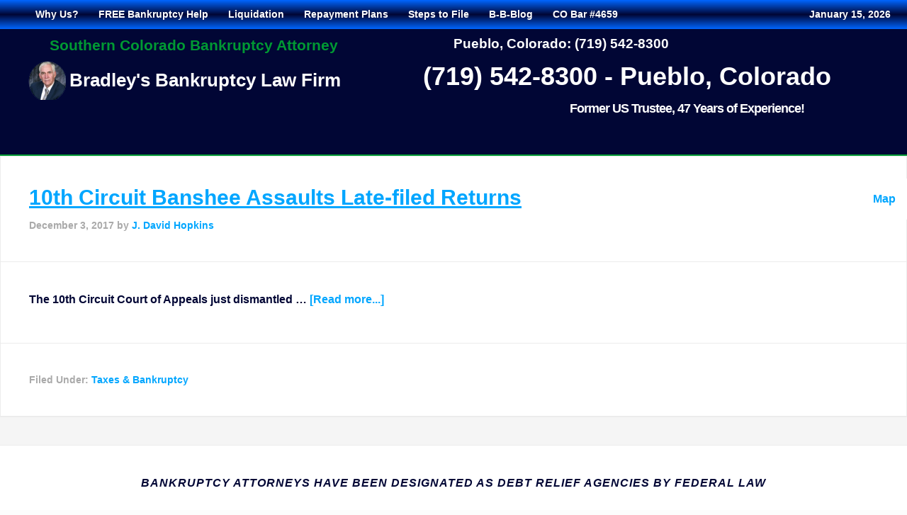

--- FILE ---
content_type: text/html; charset=UTF-8
request_url: https://southerncoloradolawfirm.com/category/taxes-bankruptcy/
body_size: 12261
content:
<!DOCTYPE html>
<html lang="en-US">
<head >
<meta charset="UTF-8" />
		<meta name="robots" content="noindex" />
		<meta name="viewport" content="width=device-width, initial-scale=1" />
<title>Taxes &amp; Bankruptcy | Bradley&#039;s Bankruptcy Law Firm</title>
<meta name='robots' content='max-image-preview:large' />
<link rel='dns-prefetch' href='//fonts.googleapis.com' />
<link rel="alternate" type="application/rss+xml" title="Bradley&#039;s Bankruptcy Law Firm &raquo; Feed" href="https://southerncoloradolawfirm.com/feed/" />
<link rel="alternate" type="application/rss+xml" title="Bradley&#039;s Bankruptcy Law Firm &raquo; Comments Feed" href="https://southerncoloradolawfirm.com/comments/feed/" />
<link rel="alternate" type="application/rss+xml" title="Bradley&#039;s Bankruptcy Law Firm &raquo; Taxes &amp; Bankruptcy Category Feed" href="https://southerncoloradolawfirm.com/category/taxes-bankruptcy/feed/" />
<link rel="canonical" href="https://southerncoloradolawfirm.com/category/taxes-bankruptcy/" />
<style id='wp-img-auto-sizes-contain-inline-css' type='text/css'>
img:is([sizes=auto i],[sizes^="auto," i]){contain-intrinsic-size:3000px 1500px}
/*# sourceURL=wp-img-auto-sizes-contain-inline-css */
</style>

<link rel='stylesheet' id='enterprise-pro-theme-css' href='https://southerncoloradolawfirm.com/wp-content/themes/enterprise-pro/style.css?ver=2.1.1' type='text/css' media='all' />
<style id='wp-emoji-styles-inline-css' type='text/css'>

	img.wp-smiley, img.emoji {
		display: inline !important;
		border: none !important;
		box-shadow: none !important;
		height: 1em !important;
		width: 1em !important;
		margin: 0 0.07em !important;
		vertical-align: -0.1em !important;
		background: none !important;
		padding: 0 !important;
	}
/*# sourceURL=wp-emoji-styles-inline-css */
</style>
<link rel='stylesheet' id='wp-block-library-css' href='https://southerncoloradolawfirm.com/wp-includes/css/dist/block-library/style.min.css?ver=379ac9844f164bb35735cd8abca9ec23' type='text/css' media='all' />
<style id='global-styles-inline-css' type='text/css'>
:root{--wp--preset--aspect-ratio--square: 1;--wp--preset--aspect-ratio--4-3: 4/3;--wp--preset--aspect-ratio--3-4: 3/4;--wp--preset--aspect-ratio--3-2: 3/2;--wp--preset--aspect-ratio--2-3: 2/3;--wp--preset--aspect-ratio--16-9: 16/9;--wp--preset--aspect-ratio--9-16: 9/16;--wp--preset--color--black: #000000;--wp--preset--color--cyan-bluish-gray: #abb8c3;--wp--preset--color--white: #ffffff;--wp--preset--color--pale-pink: #f78da7;--wp--preset--color--vivid-red: #cf2e2e;--wp--preset--color--luminous-vivid-orange: #ff6900;--wp--preset--color--luminous-vivid-amber: #fcb900;--wp--preset--color--light-green-cyan: #7bdcb5;--wp--preset--color--vivid-green-cyan: #00d084;--wp--preset--color--pale-cyan-blue: #8ed1fc;--wp--preset--color--vivid-cyan-blue: #0693e3;--wp--preset--color--vivid-purple: #9b51e0;--wp--preset--gradient--vivid-cyan-blue-to-vivid-purple: linear-gradient(135deg,rgb(6,147,227) 0%,rgb(155,81,224) 100%);--wp--preset--gradient--light-green-cyan-to-vivid-green-cyan: linear-gradient(135deg,rgb(122,220,180) 0%,rgb(0,208,130) 100%);--wp--preset--gradient--luminous-vivid-amber-to-luminous-vivid-orange: linear-gradient(135deg,rgb(252,185,0) 0%,rgb(255,105,0) 100%);--wp--preset--gradient--luminous-vivid-orange-to-vivid-red: linear-gradient(135deg,rgb(255,105,0) 0%,rgb(207,46,46) 100%);--wp--preset--gradient--very-light-gray-to-cyan-bluish-gray: linear-gradient(135deg,rgb(238,238,238) 0%,rgb(169,184,195) 100%);--wp--preset--gradient--cool-to-warm-spectrum: linear-gradient(135deg,rgb(74,234,220) 0%,rgb(151,120,209) 20%,rgb(207,42,186) 40%,rgb(238,44,130) 60%,rgb(251,105,98) 80%,rgb(254,248,76) 100%);--wp--preset--gradient--blush-light-purple: linear-gradient(135deg,rgb(255,206,236) 0%,rgb(152,150,240) 100%);--wp--preset--gradient--blush-bordeaux: linear-gradient(135deg,rgb(254,205,165) 0%,rgb(254,45,45) 50%,rgb(107,0,62) 100%);--wp--preset--gradient--luminous-dusk: linear-gradient(135deg,rgb(255,203,112) 0%,rgb(199,81,192) 50%,rgb(65,88,208) 100%);--wp--preset--gradient--pale-ocean: linear-gradient(135deg,rgb(255,245,203) 0%,rgb(182,227,212) 50%,rgb(51,167,181) 100%);--wp--preset--gradient--electric-grass: linear-gradient(135deg,rgb(202,248,128) 0%,rgb(113,206,126) 100%);--wp--preset--gradient--midnight: linear-gradient(135deg,rgb(2,3,129) 0%,rgb(40,116,252) 100%);--wp--preset--font-size--small: 13px;--wp--preset--font-size--medium: 20px;--wp--preset--font-size--large: 36px;--wp--preset--font-size--x-large: 42px;--wp--preset--spacing--20: 0.44rem;--wp--preset--spacing--30: 0.67rem;--wp--preset--spacing--40: 1rem;--wp--preset--spacing--50: 1.5rem;--wp--preset--spacing--60: 2.25rem;--wp--preset--spacing--70: 3.38rem;--wp--preset--spacing--80: 5.06rem;--wp--preset--shadow--natural: 6px 6px 9px rgba(0, 0, 0, 0.2);--wp--preset--shadow--deep: 12px 12px 50px rgba(0, 0, 0, 0.4);--wp--preset--shadow--sharp: 6px 6px 0px rgba(0, 0, 0, 0.2);--wp--preset--shadow--outlined: 6px 6px 0px -3px rgb(255, 255, 255), 6px 6px rgb(0, 0, 0);--wp--preset--shadow--crisp: 6px 6px 0px rgb(0, 0, 0);}:where(.is-layout-flex){gap: 0.5em;}:where(.is-layout-grid){gap: 0.5em;}body .is-layout-flex{display: flex;}.is-layout-flex{flex-wrap: wrap;align-items: center;}.is-layout-flex > :is(*, div){margin: 0;}body .is-layout-grid{display: grid;}.is-layout-grid > :is(*, div){margin: 0;}:where(.wp-block-columns.is-layout-flex){gap: 2em;}:where(.wp-block-columns.is-layout-grid){gap: 2em;}:where(.wp-block-post-template.is-layout-flex){gap: 1.25em;}:where(.wp-block-post-template.is-layout-grid){gap: 1.25em;}.has-black-color{color: var(--wp--preset--color--black) !important;}.has-cyan-bluish-gray-color{color: var(--wp--preset--color--cyan-bluish-gray) !important;}.has-white-color{color: var(--wp--preset--color--white) !important;}.has-pale-pink-color{color: var(--wp--preset--color--pale-pink) !important;}.has-vivid-red-color{color: var(--wp--preset--color--vivid-red) !important;}.has-luminous-vivid-orange-color{color: var(--wp--preset--color--luminous-vivid-orange) !important;}.has-luminous-vivid-amber-color{color: var(--wp--preset--color--luminous-vivid-amber) !important;}.has-light-green-cyan-color{color: var(--wp--preset--color--light-green-cyan) !important;}.has-vivid-green-cyan-color{color: var(--wp--preset--color--vivid-green-cyan) !important;}.has-pale-cyan-blue-color{color: var(--wp--preset--color--pale-cyan-blue) !important;}.has-vivid-cyan-blue-color{color: var(--wp--preset--color--vivid-cyan-blue) !important;}.has-vivid-purple-color{color: var(--wp--preset--color--vivid-purple) !important;}.has-black-background-color{background-color: var(--wp--preset--color--black) !important;}.has-cyan-bluish-gray-background-color{background-color: var(--wp--preset--color--cyan-bluish-gray) !important;}.has-white-background-color{background-color: var(--wp--preset--color--white) !important;}.has-pale-pink-background-color{background-color: var(--wp--preset--color--pale-pink) !important;}.has-vivid-red-background-color{background-color: var(--wp--preset--color--vivid-red) !important;}.has-luminous-vivid-orange-background-color{background-color: var(--wp--preset--color--luminous-vivid-orange) !important;}.has-luminous-vivid-amber-background-color{background-color: var(--wp--preset--color--luminous-vivid-amber) !important;}.has-light-green-cyan-background-color{background-color: var(--wp--preset--color--light-green-cyan) !important;}.has-vivid-green-cyan-background-color{background-color: var(--wp--preset--color--vivid-green-cyan) !important;}.has-pale-cyan-blue-background-color{background-color: var(--wp--preset--color--pale-cyan-blue) !important;}.has-vivid-cyan-blue-background-color{background-color: var(--wp--preset--color--vivid-cyan-blue) !important;}.has-vivid-purple-background-color{background-color: var(--wp--preset--color--vivid-purple) !important;}.has-black-border-color{border-color: var(--wp--preset--color--black) !important;}.has-cyan-bluish-gray-border-color{border-color: var(--wp--preset--color--cyan-bluish-gray) !important;}.has-white-border-color{border-color: var(--wp--preset--color--white) !important;}.has-pale-pink-border-color{border-color: var(--wp--preset--color--pale-pink) !important;}.has-vivid-red-border-color{border-color: var(--wp--preset--color--vivid-red) !important;}.has-luminous-vivid-orange-border-color{border-color: var(--wp--preset--color--luminous-vivid-orange) !important;}.has-luminous-vivid-amber-border-color{border-color: var(--wp--preset--color--luminous-vivid-amber) !important;}.has-light-green-cyan-border-color{border-color: var(--wp--preset--color--light-green-cyan) !important;}.has-vivid-green-cyan-border-color{border-color: var(--wp--preset--color--vivid-green-cyan) !important;}.has-pale-cyan-blue-border-color{border-color: var(--wp--preset--color--pale-cyan-blue) !important;}.has-vivid-cyan-blue-border-color{border-color: var(--wp--preset--color--vivid-cyan-blue) !important;}.has-vivid-purple-border-color{border-color: var(--wp--preset--color--vivid-purple) !important;}.has-vivid-cyan-blue-to-vivid-purple-gradient-background{background: var(--wp--preset--gradient--vivid-cyan-blue-to-vivid-purple) !important;}.has-light-green-cyan-to-vivid-green-cyan-gradient-background{background: var(--wp--preset--gradient--light-green-cyan-to-vivid-green-cyan) !important;}.has-luminous-vivid-amber-to-luminous-vivid-orange-gradient-background{background: var(--wp--preset--gradient--luminous-vivid-amber-to-luminous-vivid-orange) !important;}.has-luminous-vivid-orange-to-vivid-red-gradient-background{background: var(--wp--preset--gradient--luminous-vivid-orange-to-vivid-red) !important;}.has-very-light-gray-to-cyan-bluish-gray-gradient-background{background: var(--wp--preset--gradient--very-light-gray-to-cyan-bluish-gray) !important;}.has-cool-to-warm-spectrum-gradient-background{background: var(--wp--preset--gradient--cool-to-warm-spectrum) !important;}.has-blush-light-purple-gradient-background{background: var(--wp--preset--gradient--blush-light-purple) !important;}.has-blush-bordeaux-gradient-background{background: var(--wp--preset--gradient--blush-bordeaux) !important;}.has-luminous-dusk-gradient-background{background: var(--wp--preset--gradient--luminous-dusk) !important;}.has-pale-ocean-gradient-background{background: var(--wp--preset--gradient--pale-ocean) !important;}.has-electric-grass-gradient-background{background: var(--wp--preset--gradient--electric-grass) !important;}.has-midnight-gradient-background{background: var(--wp--preset--gradient--midnight) !important;}.has-small-font-size{font-size: var(--wp--preset--font-size--small) !important;}.has-medium-font-size{font-size: var(--wp--preset--font-size--medium) !important;}.has-large-font-size{font-size: var(--wp--preset--font-size--large) !important;}.has-x-large-font-size{font-size: var(--wp--preset--font-size--x-large) !important;}
/*# sourceURL=global-styles-inline-css */
</style>

<style id='classic-theme-styles-inline-css' type='text/css'>
/*! This file is auto-generated */
.wp-block-button__link{color:#fff;background-color:#32373c;border-radius:9999px;box-shadow:none;text-decoration:none;padding:calc(.667em + 2px) calc(1.333em + 2px);font-size:1.125em}.wp-block-file__button{background:#32373c;color:#fff;text-decoration:none}
/*# sourceURL=/wp-includes/css/classic-themes.min.css */
</style>
<link rel='stylesheet' id='edsanimate-animo-css-css' href='https://southerncoloradolawfirm.com/wp-content/plugins/animate-it/assets/css/animate-animo.css?ver=379ac9844f164bb35735cd8abca9ec23' type='text/css' media='all' />
<link rel='stylesheet' id='contact-form-7-logic-css' href='https://southerncoloradolawfirm.com/wp-content/plugins/contact-form-7-conditional-logic/frontend/css/conditional-logic.css?ver=379ac9844f164bb35735cd8abca9ec23' type='text/css' media='all' />
<link rel='stylesheet' id='contact-form-7-css' href='https://southerncoloradolawfirm.com/wp-content/plugins/contact-form-7/includes/css/styles.css?ver=6.1.4' type='text/css' media='all' />
<style id='contact-form-7-inline-css' type='text/css'>
.wpcf7 .wpcf7-recaptcha iframe {margin-bottom: 0;}.wpcf7 .wpcf7-recaptcha[data-align="center"] > div {margin: 0 auto;}.wpcf7 .wpcf7-recaptcha[data-align="right"] > div {margin: 0 0 0 auto;}
/*# sourceURL=contact-form-7-inline-css */
</style>
<link rel='stylesheet' id='text-rotator-css-css' href='https://southerncoloradolawfirm.com/wp-content/plugins/simple-text-rotator/css/str.css?ver=379ac9844f164bb35735cd8abca9ec23' type='text/css' media='all' />
<link rel='stylesheet' id='dashicons-css' href='https://southerncoloradolawfirm.com/wp-includes/css/dashicons.min.css?ver=379ac9844f164bb35735cd8abca9ec23' type='text/css' media='all' />
<link rel='stylesheet' id='google-fonts-css' href='//fonts.googleapis.com/css?family=Lato%3A300%2C700%2C300italic%7CTitillium+Web%3A600&#038;ver=2.1.1' type='text/css' media='all' />
<link rel='stylesheet' id='wpzoom-social-icons-socicon-css' href='https://southerncoloradolawfirm.com/wp-content/plugins/social-icons-widget-by-wpzoom/assets/css/wpzoom-socicon.css?ver=1768497857' type='text/css' media='all' />
<link rel='stylesheet' id='wpzoom-social-icons-genericons-css' href='https://southerncoloradolawfirm.com/wp-content/plugins/social-icons-widget-by-wpzoom/assets/css/genericons.css?ver=1768497857' type='text/css' media='all' />
<link rel='stylesheet' id='wpzoom-social-icons-academicons-css' href='https://southerncoloradolawfirm.com/wp-content/plugins/social-icons-widget-by-wpzoom/assets/css/academicons.min.css?ver=1768497857' type='text/css' media='all' />
<link rel='stylesheet' id='wpzoom-social-icons-font-awesome-3-css' href='https://southerncoloradolawfirm.com/wp-content/plugins/social-icons-widget-by-wpzoom/assets/css/font-awesome-3.min.css?ver=1768497857' type='text/css' media='all' />
<link rel='stylesheet' id='wpzoom-social-icons-styles-css' href='https://southerncoloradolawfirm.com/wp-content/plugins/social-icons-widget-by-wpzoom/assets/css/wpzoom-social-icons-styles.css?ver=1768497857' type='text/css' media='all' />
<link rel='stylesheet' id='wpstudio-gsw-style-css' href='https://southerncoloradolawfirm.com/wp-content/plugins/genesis-slide-in-widget//assets/css/wpstudio-gsw-style.css?ver=379ac9844f164bb35735cd8abca9ec23' type='text/css' media='all' />
<link rel='preload' as='font'  id='wpzoom-social-icons-font-academicons-woff2-css' href='https://southerncoloradolawfirm.com/wp-content/plugins/social-icons-widget-by-wpzoom/assets/font/academicons.woff2?v=1.9.2'  type='font/woff2' crossorigin />
<link rel='preload' as='font'  id='wpzoom-social-icons-font-fontawesome-3-woff2-css' href='https://southerncoloradolawfirm.com/wp-content/plugins/social-icons-widget-by-wpzoom/assets/font/fontawesome-webfont.woff2?v=4.7.0'  type='font/woff2' crossorigin />
<link rel='preload' as='font'  id='wpzoom-social-icons-font-genericons-woff-css' href='https://southerncoloradolawfirm.com/wp-content/plugins/social-icons-widget-by-wpzoom/assets/font/Genericons.woff'  type='font/woff' crossorigin />
<link rel='preload' as='font'  id='wpzoom-social-icons-font-socicon-woff2-css' href='https://southerncoloradolawfirm.com/wp-content/plugins/social-icons-widget-by-wpzoom/assets/font/socicon.woff2?v=4.5.4'  type='font/woff2' crossorigin />
<link rel='stylesheet' id='cf7_multistep-css' href='https://southerncoloradolawfirm.com/wp-content/plugins/contact-form-7-multistep-pro/frontend/css/cf7-multistep.css?ver=379ac9844f164bb35735cd8abca9ec23' type='text/css' media='all' />
<script type="text/javascript" src="https://southerncoloradolawfirm.com/wp-includes/js/jquery/jquery.min.js?ver=3.7.1" id="jquery-core-js"></script>
<script type="text/javascript" src="https://southerncoloradolawfirm.com/wp-includes/js/jquery/jquery-migrate.min.js?ver=3.4.1" id="jquery-migrate-js"></script>
<script type="text/javascript" src="https://southerncoloradolawfirm.com/wp-content/themes/enterprise-pro/js/responsive-menu.js?ver=1.0.0" id="enterprise-responsive-menu-js"></script>
<script type="text/javascript" src="https://southerncoloradolawfirm.com/wp-content/themes/enterprise-pro/js/popup.js?ver=1.0.0" id="popup-js"></script>
<script type="text/javascript" src="https://southerncoloradolawfirm.com/wp-content/themes/enterprise-pro/js/popup1.js?ver=1.0.0" id="popup1-js"></script>
<script type="text/javascript" src="https://southerncoloradolawfirm.com/wp-content/plugins/genesis-slide-in-widget//assets/js/main.min.js?ver=379ac9844f164bb35735cd8abca9ec23" id="main-js"></script>
<script type="text/javascript" src="https://southerncoloradolawfirm.com/wp-content/plugins/contact-form-7-cost-calculator/frontend/js/cf7_calculator.js?ver=1768533352" id="cf7_calculator-js"></script>
<script type="text/javascript" src="https://southerncoloradolawfirm.com/wp-content/plugins/contact-form-7-multistep-pro/frontend/js/cf7-multistep.js?ver=1768533352" id="cf7_multistep-js"></script>
<link rel="https://api.w.org/" href="https://southerncoloradolawfirm.com/wp-json/" /><link rel="alternate" title="JSON" type="application/json" href="https://southerncoloradolawfirm.com/wp-json/wp/v2/categories/274" /><!-- start Simple Custom CSS and JS -->
<style type="text/css">
/* Add your CSS code here.
                     
For example:
.example {
    color: red;
}

For brushing up on your CSS knowledge, check out http://www.w3schools.com/css/css_syntax.asp

End of comment */ 



.page-id-1104 .pay-footer {
  display:none;
}

.page-id-512 .pay-footer {
  display:none;
}

.page-id-512 #wpstudio-panel-open {
  display:none;
}

.page-id-356 #wpstudio-panel-open {
  display:none;
}

.page-id-870 #wpstudio-panel-open {
  display:none;
}

.page-id-868 #wpstudio-panel-open {
  display:none;
}


.wpcf7-form textarea {
height: 100px;
}

.page-id-664 #wpstudio-panel-open {
  display:none;
}

.page-id-9 #wpstudio-panel-open {
  top:15%;
}

.page-id-9 .entry-title {
  text-align:center;
}

.page-id-849 .entry {
  border:none;
  padding:20px;
  margin-bottom:0;
}

.page-id-849 .entry-header {
  border:none;
  padding:0;
  margin-bottom:0;
}

.page-id-849 .utility-bar {
  display:none;
}

.page-id-849 .nav-primary {
  display:none;
}

.page-id-849 #wpstudio-panel-open {
  display:none;
}

.page-id-849 .site-inner {
  border:none;
}

.page-id-664 .maxbutton-6.maxbutton.maxbutton-bankruptcy-evaluation {
  visibility: hidden;
}

.page-id-624 #wpstudio-panel-open {
  display: none;
}

.page-id-586 #wpstudio-panel-open {
  display: none;
}


.comodo {
  right:0;
  bottom:0;
}


span.wpcf7-list-item { 
  display: block; 
}

.page-id-624 .maxbutton-6.maxbutton.maxbutton-bankruptcy-evaluation {
  visibility: hidden;
}


.page-id-262 .maxbutton-6.maxbutton.maxbutton-bankruptcy-evaluation {
  visibility: hidden;
}

.page-id-263 .maxbutton-6.maxbutton.maxbutton-bankruptcy-evaluation {
  visibility: hidden;
}

.page-id-271 .maxbutton-6.maxbutton.maxbutton-bankruptcy-evaluation {
  visibility: hidden;
}

.page-id-268 .maxbutton-6.maxbutton.maxbutton-bankruptcy-evaluation {
  visibility: hidden;
}

.page-id-356 .maxbutton-6.maxbutton.maxbutton-bankruptcy-evaluation {
  visibility: hidden;
}

.page-id-269 .maxbutton-6.maxbutton.maxbutton-bankruptcy-evaluation {
  visibility: hidden;
}

.page-id-548 .maxbutton-6.maxbutton.maxbutton-bankruptcy-evaluation {
  visibility: hidden;
}

.page-id-273 .maxbutton-6.maxbutton.maxbutton-bankruptcy-evaluation {
  visibility: hidden;
}

.page-id-546 .maxbutton-6.maxbutton.maxbutton-bankruptcy-evaluation {
  visibility: hidden;
}

.page-id-548 .maxbutton-6.maxbutton.maxbutton-bankruptcy-evaluation {
  visibility: hidden;
}

.page-id-418 #wpstudio-panel-open {
  display:none;
}

.postid-274 .maxbutton-6.maxbutton.maxbutton-bankruptcy-evaluation {
  visibility: hidden;
}

.postid-274 #wpstudio-panel-open {
  display:none;
}

.content {
    width: 68vw;
}



#wpstudio-panel-open {
  top:35vh;
}

@media screen and (max-device-width : 1024px) {
	#wpstudio-panel-open {
  margin-top:10%;
   }
}







/*
.maxbutton-4-container {
    position: relative;
    z-index: 110;
    margin-right: 0px;
    
}
*/


.mobile-zoom {
   font-size: 44px; 
   color: #fff; 
   line-height:1.0;
   margin-right: 10vw;
   
}

.enterprise-pro-landing .wrap {
    max-width: 1272px;
}




.site-inner {
    clear: none;
    border-color: #009933;
    border-width: 2px;
}

.site-inner .wrap {
    margin: 0 auto;
    max-width: 100%;
}


.to-top {
	display:inline-block;
	height:40px;
	width:40px;
	position:fixed;
	bottom:100px;
	right:10px;
	box-shadow:0 0 10px rgba(0,0,0,0.05);
	overflow:hidden;
	text-indent:100%;
	white-space:nowrap;
	background:rgba(232,98,86,0.8) url(https://southerncoloradolawfirm.com/wp-content/themes/enterprise-pro/images/to-top.svg) no-repeat center 50%;
	visibility:hidden;
	opacity:0;
	-webkit-transition:all .3s;
	-moz-transition:all .3s;
	transition:all .3s;
    z-index: 150;
}

.to-top.top-is-visible {
	visibility:visible;
	opacity:1;
    z-index: 150;
}

.to-top.top-fade-out {
	opacity:.5;
}

.no-touch .to-top:hover {
	background-color:#e86256;
	opacity:1;
}

.page-id-418 .maxbutton-6.maxbutton.maxbutton-bankruptcy-evaluation {
  visibility: hidden;
}
/*
.maxbutton-6.maxbutton.maxbutton-bankruptcy-evaluation {
  margin-right: 2vw;
}
*/











.page-id-304 #wpstudio-panel-open {
  display: none;
}

.page-id-304 .utility-bar {
  display: none;
}

.page-id-271 .nav-primary {
  display: none;
}

.page-id-271 #wpstudio-panel-open {
  display: none;
}

.page-id-271 .utility-bar {
  display: none;
}

.page-id-304 .nav-primary {
  display: none;
}





.genesis-nav-menu li.logged-in {
	display: none;
} 

body.logged-in .genesis-nav-menu li.logged-in {
	display: inline-block;
} 

body.logged-in .genesis-nav-menu li.logged-out {
	display: none;
}


/*

.genesis-nav-menu .menu-item-44 {
  width: 10%;
}

.genesis-nav-menu .menu-item-45 {
  width: 11%;
}

.genesis-nav-menu .menu-item-46 {
  width: 10%;
}

.genesis-nav-menu .menu-item-56 {
  width: 2%;
}

.genesis-nav-menu .menu-item-55 {
  width: 2%;
}

.genesis-nav-menu .menu-item-153 {
  width: 10%;
}







*/




/*
.page-id-16 .site-inner {
  background-image: url(/wp-content/uploads/2017/08/7.jpg);
  background-repeat: no-repeat;
  background-position: center;
  background-attachment: fixed;
  background-size: cover;
  color: #fff;
}
*/
.page-id-16 .entry-header {
  	 margin: 0px;
     padding: 0px;      
	 border-bottom: none;
}

.page-id-16 .entry-title {
     color: #010635;
     text-align: center;
     font-size: 40px;
     padding-bottom: 20px;
}


.page-id-16 .entry {
  background: transparent;
  border: transparent;
}

.site-inner {
  clear: none;
  padding: 0px;
}



@media screen and (max-device-width : 1024px) {
	#wpstudio-panel-open {
     top: 35%;
   }

}


/* Utility Bar
--------------------------------------------- */
.utility-bar-left utility-bar-right .widget {
  	height:	6.5vh;
	
}

.utility-bar {
	background-color: #010635;
	border-bottom: 0px solid #010635;
	color: #fff;
	font-size: 12px;
	font-size: 1.2rem;
	padding: 0px 0;
	padding: 0rem;
	height: 6vh;
    margin-top: 6vh;
    width: auto;
    line-height:2;
}

.utility-bar a {
	color: #010635;
}

.utility-bar a:hover {
	text-decoration: underline;
}

.utility-bar-left {
	width: 50%;
	height: 5.5vh;
	line-height: 2;
}


.utility-bar-right {
	
	height: 5.5vh;
	line-height: 3;
	width: auto;
}

.utility-bar-left p,
.utility-bar-right p {
	margin-bottom: 0;
}

.utility-bar-left {
	float: left;
}

.utility-bar-right {
	float: left;
}

#utility_bar_left {
	float: left;
}

#utility_bar_right {
	float: right;
	text-align: right;
}


.utility-bar input[type="search"] {
	margin-left: 30.0vw;
    width: 180px;
    height: 27px;
    margin-top: 4px;
    position: fixed;
	z-index: 99
    overflow: hidden;
}

.utility-bar input[type="submit"] {
    padding: 4px 4px;
    position: fixed;
    margin-left: 45.0vw;
    margin-top: 4px;
    border: 2px solid #0066ff;
    font-size: .5em;
    z-index: 99
}

.utility-bar .search-form input[type="search"], .search-form input[type="text"] {
    background-color: transparent; /*or choose a color fitting your layout and adjust the padding*/
    background-image: url(https://taxhelplaw.com/wp-content/themes/enterprise-pro/images/search-icon4.png);
    background-position: right;
    background-repeat: no-repeat;
    background-size: 24px 24px;
    border: none;
    cursor: pointer;
    
    height: 26px;
    
    padding: 0 0 0 50px;
    position: fixed;
    -webkit-transition: width 400ms ease, background 400ms ease;
    transition:         width 400ms ease, background 400ms ease;
    
    width: 0;
}

.utility-bar .search-form input[type="search"]:focus, .search-form input[type="text"]:focus {
    background-image: url(https://taxhelplaw.com/wp-content/themes/enterprise-pro/images/search-icon5.png);
    background-color: #fff;
    
    cursor: text;
    outline: 0;
    width: 290px;
}

.utility-bar .search-form input[type="submit"] {
  display: none;
}

.utility-bar .search-form input[type="search"] {
  -webkit-appearance: textfield;
  box-sizing: content-box;
  right: 0;
  margin-right: 7.0vw;
  z-index: 99;
}


/* Removes search box text when box is clicked into */
input:focus::-webkit-input-placeholder {
	color: transparent;
}

input:focus:-moz-placeholder {
	color: transparent;
}

/* Firefox 18- */
input:focus::-moz-placeholder {
	color: transparent;
}

/* Firefox 19+ */
input:focus:-ms-input-placeholder {
	color: transparent;
}



.genesis-nav-menu a:hover,
.genesis-nav-menu .current-menu-item > a,
.genesis-nav-menu .sub-menu a:hover,
.genesis-nav-menu .sub-menu .current-menu-item > a:hover {
	color: #fff;
}




h1,
h2,
h3,
h4,
h5,
h6 {
	color: #010635;
	font-family: Droid Sans, Arial, sans-serif;
	font-weight: 700;
	line-height: 1.2;
	margin: 0 0 10px;
}

h1 {
	font-size: 36px;
}

h2 {
	font-size: 31px;
}

h3 {
	font-size: 27px;
}

h4 {
	font-size: 24px;
}

h5 {
	font-size: 21px;
}

h6 {
	font-size: 19px;
}

p {
   color: #010635;
   font-size: 16px;
   font-weight:	600;
}

body {
	background-color: #fcfcfc;
	color: #000;
	font-family: Arial, sans-serif;
	font-weight: 550;
	font-size: 16px;
	line-height: 1.625;
	overflow-x:	hidden;
    position: relative;
	
  	
}

html, body {
  overflow-x: hidden;
  
}

.site-container {
  background-color:#010635;
}

.title-area {
    float: left;
    padding: 0 0 4px;
    width: 45%;
}

.site-header .widget-area {
    float: left;
    text-align: right;
    width: auto;
}


.site-title {
    background-image:  url("https://southerncoloradolawfirm.com/wp-content/uploads/2017/07/Robert-BradleyJD-ellipse.png");
	background-repeat:  no-repeat;
    background-position: top left, top right;
	font-family: Droid Sans, Arial, sans-serif;
	font-size: 26px;
	font-weight: 700;
	line-height: 2.125;
}


.site-title a {
  	color: #fff;
    float: none;
	margin-left: 60px;
}



.site-header .wrap {
    padding: 0 0;
    margin-left: 3vw;
    margin-right: 0px;
    max-width: 100%;
}



.site-header .widget-area .widget {
    margin-bottom: 0;
    
}


.site-header {
    min-height: 130px;
    height: 132px;
    padding-top: 0px;
	margin-top: 0px;
	
	width: 100%;
    background-color: #010635;
}



.site-title a:hover {
	color: #0066ff;
	text-decoration: underline;
}

.site-header .widget_nav_menu {
    
    text-align: center;
}

.genesis-nav-menu .sub-menu .sub-menu {
    margin: -33px 0 0 199px;
}


.nav-primary {
        border-width: 0px;
        border-top: 0px solid #222;
        border-bottom: 0px solid #222;
		position: fixed;
  		background: linear-gradient(#0066ff, #010635, #0066ff);
        background-image: linear-gradient(rgb(0, 102, 255), rgb(1, 6, 53), rgb(0, 102, 255));
		width: 100%;
		z-index: 99;
        
}

.nav-primary .wrap {
  max-width: 100vw;
  margin-left:3vw;
  margin-right:1vw;
}



.nav-primary .sub-menu a {
	background-color: #fff;
	border-color: #222;
	color: #0066ff;
    
}

.genesis-nav-menu > .search input {
    
    height: 26px;
    padding: 1px 2px;
}
  
.genesis-nav-menu > .submit input {
    width: 40px;
}
   

.genesis-nav-menu > .right {
    float: right;
    list-style-type: none;
}


.genesis-nav-menu > .date, .genesis-nav-menu > .right > a {
    display: inline-block;
       padding: 20px 10px;
}

.genesis-nav-menu a {
    display: block;
    padding: 20px 12px;
}

.genesis-nav-menu a {
	color: #fff;
}

.genesis-nav-menu {
	font-family: Arial;
    font-weight: 700;
  	font-size: 14px;
	line-height: 1.5px;
	z-index: 99;
    
}

.genesis-nav-menu a:hover {
	background-color: #009933;
	color: #fff !important;
}

.genesis-nav-menu .sub-menu a {
	background-color: #fff;
	border-color: #222;
	color: #0066ff;
}

.genesis-nav-menu .sub-menu a:hover {
	background-color: #009933;
	border-color: #222;
	color: #fff;
}

a {
    color: #00a6ff;
}
a:hover,
a:focus {
    color: #0066ff;
    text-decoration: underline;
}


.entry-title a, .sidebar .widget-title a {
  color: #00a6ff;
  text-decoration:underline;
}

/***FIRST STYLE THE BUTTON***/
input[type="submit"] {
	float: right;
	
	border: 2px groove #7c93ba;
	cursor: pointer;
/*forces the cursor to change to a hand when the button is hovered*/
	padding: 5px 5px;
/*give the background a gradient - see cssdemos.tupence.co.uk/gradients.htm for more info*/
	background-color: #009933;
/*required for browsers that don't support gradients*/
	background: -webkit-gradient(linear,left top,left bottom,from(#009933),to(#00892D));
	background: -webkit-linear-gradient(top,#009933,#00892D);
	background: -moz-linear-gradient(top,#009933,#00892D);
	background: -o-linear-gradient(top,#009933,#00892D);
	background: linear-gradient(top,#009933,#00892D);
/*style to the text inside the button*/
	font-family: Droid Sans, Arial, sans-serif;
/*Andkia is available at http://www.google.com/webfonts/specimen/Andika*/
	color: #fff;
	font-size: .8em;
	letter-spacing: .1em;
	font-variant: small-caps;
/*give the corners a small curve*/
	-webkit-border-radius: 15px 15px 15px 15px;
	-moz-border-radius: 15px;
	border-radius: 15px 15px 15px 15px;
/*add a drop shadow to the button*/
	-webkit-box-shadow: rgba(0,0,0,.75) 0 2px 6px;
	-moz-box-shadow: rgba(0,0,0,.75) 0 2px 6px;
	box-shadow: rgba(0,0,0,.75) 0 2px 6px;
}

/***NOW STYLE THE BUTTON'S HOVER AND FOCUS STATES***/
input[type="submit"]:hover {
	color: #ffffff;
/*reduce the spread of the shadow to give a pushed effect*/
	-webkit-box-shadow: rgba(0,0,0,.25) 0 1px 0;
	-moz-box-shadow: rgba(0,0,0,.25) 0 1px 0;
	box-shadow: rgba(0,0,0,.25) 0 1px 0;
    background-color: #0066ff;
	color: #fff
}

input[type="submit"]:focus {
	color: #ffffff;
/*reduce the spread of the shadow to give a pushed effect*/
	-webkit-box-shadow: rgba(0,0,0,.25) 0 1px 0;
	-moz-box-shadow: rgba(0,0,0,.25) 0 1px 0;
	box-shadow: rgba(0,0,0,.25) 0 1px 0;
    background-color: #0066ff;
	color: #fff
}




.site-description,
.site-title {
	margin-bottom: 0;
}

.site-description {
    color: #fff;
    font-family: 'Arial', Lato, sans-serif;
    font-size: 32px;
    font-weight: 700;
    letter-spacing: .5px;
    line-height: normal;
    margin-left: 0px;
    font-style: normal;
    text-transform: none;
}

.site-description #widget-area {
    width: 35vw;
}




@media only screen 
  and (min-device-width: 268px) 
  and (max-device-width: 749px) 
  and (orientation: portrait) {
   .site-header {
		display:none;      
	}
}

@media only screen 
  and (min-device-width: 268px) 
  and (max-device-width: 749px) 
  and (orientation: landscape) {
   .site-header {
		display:none;      
	}
}

@media only screen 
  and (min-device-width: 268px) 
  and (max-device-width: 749px) 
  and (orientation: portrait) {
   .utility-bar {
		display:none;      
	}
}

@media only screen 
  and (min-device-width: 268px) 
  and (max-device-width: 749px) 
  and (orientation: landscape) {
   .utility-bar {
		display:none;      
	}
}



/* Portrait */
/*
@media only screen 
  and (min-device-width: 368px) 
  and (max-device-width: 768px) 
  and (orientation: portrait) {
   .site-title {
		display:none;      
	}
}

@media only screen 
  and (min-device-width: 368px) 
  and (max-device-width: 768px) 
  and (orientation: landscape) {
   .site-title {
		display:none;      
	}
}


@media only screen 
  and (min-device-width: 368px) 
  and (max-device-width: 768px) 
  and (orientation: portrait) {
   .utility-bar {
		visibility:hidden;      
	}
}

@media only screen 
  and (min-device-width: 368px) 
  and (max-device-width: 768px) 
  and (orientation: landscape) {
   .utility-bar {
		visibility:hidden;      
	}
}

@media only screen 
  and (min-device-width: 368px) 
  and (max-device-width: 768px) 
  and (orientation: portrait) {
   .telfront {
		text-align:left;      
	}
}



@media only screen 
  and (min-device-width: 368px) 
  and (max-device-width: 768px) 
  and (orientation: portrait) {
   .site-header {
		margin-left:40vw;
		min-height: 200px;
  		height: 200px;
   		padding-top: 0px;
		margin-top: 0px;
	
	width: 100%;
    background-color: #010635;
	}
}



.site-header {
    min-height: 130px;
    height: 132px;
    padding-top: 0px;
	margin-top: 0px;
	
	width: 100%;
    background-color: #010635;
}
*/

@media only screen 
  and (min-device-width: 768px) 
  and (max-device-width: 1024px) 
  and (orientation: portrait) 
  and (-webkit-min-device-pixel-ratio: 1) {
   .header-widget-area {
		visibility:collapse;      
	}
}

@media only screen 
  and (min-device-width: 768px) 
  and (max-device-width: 1024px) 
  and (orientation: portrait) 
  and (-webkit-min-device-pixel-ratio: 1) {
   .title-area {
		width:70%;      
	}
}

@media only screen 
  and (min-device-width: 768px) 
  and (max-device-width: 1024px) 
  and (orientation: portrait) 
  and (-webkit-min-device-pixel-ratio: 1) {
   .utility-left {
		font-size:16px;      
	}
}

@media only screen 
  and (min-device-width: 768px) 
  and (max-device-width: 1024px) 
  and (orientation: portrait) 
  and (-webkit-min-device-pixel-ratio: 1) {
   .utility-bar-right {
		display:none;      
	}
}

@media only screen 
  and (min-device-width: 768px) 
  and (max-device-width: 1024px) 
  and (orientation: portrait) 
  and (-webkit-min-device-pixel-ratio: 1) {
   .site-container {
		background-color:#010635;      
	}
}


@media only screen 
  and (min-device-width: 768px) 
  and (max-device-width: 1024px) 
  and (orientation: portrait) 
  and (-webkit-min-device-pixel-ratio: 1) {
      .title-area {
        width:60%;
    }
}


@media screen and (max-device-width : 1024px) {
	.site-title {
		letter-spacing:-2px;
	}
}



@-ms-viewport{
  width: device-width;
  
}


@media screen and (max-device-width : 1024px) {
	.page-id-16 .site-inner {
      position: fixed;
      margin: 0;
      height: 88%;
      width: 100%;
      overflow: scroll;
      -webkit-overflow-scrolling: touch;
	}
}




@media screen and (max-device-width : 1024px) {
	.nav-primary {
       line-height: .5;
	}
}


@media screen and (max-device-width : 1039px) {
	.telfront {
		font-size:4vh;   
	}
}

@media screen and (max-device-width : 1039px) {
	.nav-primary {
		width:100%;   
	}
}


   
</style>
<!-- end Simple Custom CSS and JS -->

	<script>
	if ( window.location.pathname == '/' && jQuery(window).width() <= "468" ) {

		window.location = "https:\/\/southerncoloradolawfirm.com\/robertbradley\/";

	}
	</script>

	<link rel="icon" href="https://southerncoloradolawfirm.com/wp-content/themes/enterprise-pro/images/favicon.ico" />
<link rel="pingback" href="https://southerncoloradolawfirm.com/xmlrpc.php" />
<div id="top"></div>
<meta name="viewport" content="width=device-width, initial-scale=1.0, maximum-scale=1.0, user-scalable=no" />
<script>
  (function(i,s,o,g,r,a,m){i['GoogleAnalyticsObject']=r;i[r]=i[r]||function(){
  (i[r].q=i[r].q||[]).push(arguments)},i[r].l=1*new Date();a=s.createElement(o),
  m=s.getElementsByTagName(o)[0];a.async=1;a.src=g;m.parentNode.insertBefore(a,m)
  })(window,document,'script','https://www.google-analytics.com/analytics.js','ga');

  ga('create', 'UA-59370211-1', 'auto');
  ga('send', 'pageview');

</script>
<script src='https://www.google.com/recaptcha/api.js'></script>

<meta name="msvalidate.01" content="F1F8B91CF5257E2F22CAF2258AF6F8C5" />
<link rel="apple-touch-icon" sizes="57x57" href="https://southerncoloradolawfirm.com/wp-content/uploads/2017/11/apple-icon-57x57.png">
<link rel="apple-touch-icon" sizes="60x60" href="https://southerncoloradolawfirm.com/wp-content/uploads/2017/11/apple-icon-60x60.png">
<link rel="apple-touch-icon" sizes="72x72" href="https://southerncoloradolawfirm.com/wp-content/uploads/2017/11/apple-icon-72x72.png">
<link rel="apple-touch-icon" sizes="76x76" href="https://southerncoloradolawfirm.com/wp-content/uploads/2017/11/apple-icon-76x76.png">
<link rel="apple-touch-icon" sizes="114x114" href="https://southerncoloradolawfirm.com/wp-content/uploads/2017/11/apple-icon-114x114.png">
<link rel="apple-touch-icon" sizes="120x120" href="https://southerncoloradolawfirm.com/wp-content/uploads/2017/11/apple-icon-120x120.png">
<link rel="apple-touch-icon" sizes="144x144" href="https://southerncoloradolawfirm.com/wp-content/uploads/2017/11/apple-icon-144x144.png">
<link rel="apple-touch-icon" sizes="152x152" href="https://southerncoloradolawfirm.com/wp-content/uploads/2017/11/apple-icon-152x152.png">
<link rel="apple-touch-icon" sizes="180x180" href="https://southerncoloradolawfirm.com/wp-content/uploads/2017/11/apple-icon-180x180.png">
<link rel="icon" type="image/png" sizes="192x192"  href="https://southerncoloradolawfirm.com/wp-content/uploads/2017/11/android-icon-192x192.png">
<link rel="icon" type="image/png" sizes="32x32" href="https://southerncoloradolawfirm.com/wp-content/uploads/2017/11/favicon-32x32.png">
<link rel="icon" type="image/png" sizes="96x96" href="https://southerncoloradolawfirm.com/wp-content/uploads/2017/11/favicon-96x96.png">
<link rel="icon" type="image/png" sizes="16x16" href="https://southerncoloradolawfirm.com/wp-content/uploads/2017/11/favicon-16x16.png">
<link rel="manifest" href="/manifest.json">
<meta name="msapplication-TileColor" content="#ffffff">
<meta name="msapplication-TileImage" content="/ms-icon-144x144.png">
<meta name="theme-color" content="#ffffff"></head>
<body data-rsssl=1 class="archive category category-taxes-bankruptcy category-274 wp-theme-genesis wp-child-theme-enterprise-pro full-width-content genesis-breadcrumbs-hidden genesis-footer-widgets-hidden" itemscope itemtype="https://schema.org/WebPage"><a href="#" style="background-color:#ffffff" id="wpstudio-panel-open" class="trigger-right trigger-fixed">Map</a><a href="#0" class="to-top" title="Back To Top">Top</a><div class="site-container"><nav class="nav-primary" aria-label="Main" itemscope itemtype="https://schema.org/SiteNavigationElement"><div class="wrap"><ul id="menu-primary" class="menu genesis-nav-menu menu-primary"><li id="menu-item-46" class="logged-out menu-item menu-item-type-custom menu-item-object-custom menu-item-home menu-item-46"><a href="https://southerncoloradolawfirm.com/#about_us" itemprop="url"><span itemprop="name">Why Us?</span></a></li>
<li id="menu-item-201" class="logged-out menu-item menu-item-type-post_type menu-item-object-page menu-item-201"><a href="https://southerncoloradolawfirm.com/vital-links-resources/" itemprop="url"><span itemprop="name">FREE Bankruptcy Help</span></a></li>
<li id="menu-item-44" class="logged-out menu-item menu-item-type-custom menu-item-object-custom menu-item-home menu-item-has-children menu-item-44"><a href="https://southerncoloradolawfirm.com/#chapter_7" itemprop="url"><span itemprop="name">Liquidation</span></a>
<ul class="sub-menu">
	<li id="menu-item-146" class="menu-item menu-item-type-custom menu-item-object-custom menu-item-home menu-item-146"><a href="https://southerncoloradolawfirm.com/#chapter_7" itemprop="url"><span itemprop="name">Credit Cards</span></a></li>
	<li id="menu-item-147" class="menu-item menu-item-type-custom menu-item-object-custom menu-item-home menu-item-147"><a href="https://southerncoloradolawfirm.com/#chapter_7" itemprop="url"><span itemprop="name">Medical Bills</span></a></li>
	<li id="menu-item-148" class="menu-item menu-item-type-custom menu-item-object-custom menu-item-home menu-item-148"><a href="https://southerncoloradolawfirm.com/#chapter_7" itemprop="url"><span itemprop="name">Stop Calls</span></a></li>
</ul>
</li>
<li id="menu-item-45" class="logged-out menu-item menu-item-type-custom menu-item-object-custom menu-item-home menu-item-has-children menu-item-45"><a href="https://southerncoloradolawfirm.com/#chapter_13" itemprop="url"><span itemprop="name">Repayment Plans</span></a>
<ul class="sub-menu">
	<li id="menu-item-139" class="menu-item menu-item-type-custom menu-item-object-custom menu-item-home menu-item-139"><a href="https://southerncoloradolawfirm.com/#chapter_13" itemprop="url"><span itemprop="name">Foreclosures</span></a></li>
	<li id="menu-item-140" class="menu-item menu-item-type-custom menu-item-object-custom menu-item-home menu-item-140"><a href="https://southerncoloradolawfirm.com/#chapter_13" itemprop="url"><span itemprop="name">Repossessions</span></a></li>
	<li id="menu-item-141" class="menu-item menu-item-type-custom menu-item-object-custom menu-item-home menu-item-141"><a href="https://southerncoloradolawfirm.com/#chapter_13" itemprop="url"><span itemprop="name">2nd Mortgages</span></a></li>
	<li id="menu-item-132" class="menu-item menu-item-type-custom menu-item-object-custom menu-item-home menu-item-132"><a href="https://southerncoloradolawfirm.com/#chapter_13" itemprop="url"><span itemprop="name">Taxes</span></a></li>
	<li id="menu-item-142" class="menu-item menu-item-type-custom menu-item-object-custom menu-item-home menu-item-142"><a href="https://southerncoloradolawfirm.com/#chapter_13" itemprop="url"><span itemprop="name">Student Loans</span></a></li>
</ul>
</li>
<li id="menu-item-712" class="logged-out menu-item menu-item-type-post_type menu-item-object-page menu-item-712"><a href="https://southerncoloradolawfirm.com/easy-bankruptcy-process/" itemprop="url"><span itemprop="name">Steps to File</span></a></li>
<li id="menu-item-785" class="logged-out menu-item menu-item-type-post_type menu-item-object-page menu-item-785"><a href="https://southerncoloradolawfirm.com/bradley-bankruptcy-blog-bbb-pueblo/" itemprop="url"><span itemprop="name">B-B-Blog</span></a></li>
<li id="menu-item-153" class="logged-out menu-item menu-item-type-custom menu-item-object-custom menu-item-153"><a target="_blank" href="https://www.coloradosupremecourt.com/Search/Attinfo.asp?Regnum=4659" itemprop="url"><span itemprop="name">CO Bar #4659</span></a></li>
<li id="menu-item-427" class="logged-in menu-item menu-item-type-custom menu-item-object-custom menu-item-427"><a target="_blank" href="https://www.mycaseinfo.com/Client/login.php" itemprop="url"><span itemprop="name">Access Online Questionnaire</span></a></li>
<li class="right date">January 15, 2026</li><li class="right search"></li></ul></div></nav><div class="utility-bar"><div class="wrap"><div class="utility-bar-left"><section id="custom_html-7" class="widget_text   widget widget_custom_html"><div class="widget_text widget-wrap"><div class="textwidget custom-html-widget"><h5 style="color: #009933;line-height:2;" class="utility-left"><strong>Southern Colorado Bankruptcy Attorney</strong></h5></div></div></section>
</div><div class="utility-bar-right"><section id="custom_html-8" class="widget_text   widget widget_custom_html"><div class="widget_text widget-wrap"><div class="textwidget custom-html-widget"><div class="animated bounceInDown" style="animation-iteration-count: 1; animation-duration: .7s; animation-delay: 2.5s; text-align: center; margin-top: 5px;line-height:1.5;"><span class='str-rotate' id='str_6969ad681d7c2' data-str-animation='fadeIn' data-str-separator='|' data-str-speed='7000'> Pueblo, Colorado: (719) 542-8300 | 311 W. 24th St., Pueblo Colorado 81003 | Stop Harassing Calls! | Block IRS Collections! | Use your Home Computer, IPad or Phone! | Pueblo &amp; Colorado Springs offices | Colorado Springs: (719) 542-8300 | 1501 W. Kiowa, Colorado Springs 80904 | Save Your House &amp; Business! | Online Filing &amp; Document Upload | Signup for Complete Online Convenience </span></div></div></div></section>
</div></div></div><header class="site-header" itemscope itemtype="https://schema.org/WPHeader"><div class="wrap"><div class="title-area"><p class="site-title" itemprop="headline"><a href="https://southerncoloradolawfirm.com/">Bradley&#039;s Bankruptcy Law Firm</a></p></div><div class="widget-area header-widget-area"><section id="custom_html-13" class="widget_text   widget widget_custom_html"><div class="widget_text widget-wrap"><div class="textwidget custom-html-widget"><h1 style="margin-right:2vw;color:#fff;" class="telfront">
	(719) 542-8300 - Pueblo, Colorado
</h1></div></div></section>
<section id="custom_html-5" class="widget_text   widget widget_custom_html"><div class="widget_text widget-wrap"><div class="textwidget custom-html-widget">
<span style="color:#fff;font-size:18px;letter-spacing:-1px;margin-right:5vw;"><span class='str-rotate' id='str_6969ad681dc22' data-str-animation='fadeIn' data-str-separator='|' data-str-speed='4000'>Former US Trustee, 47 Years of Experience!|US Federal District Court, US Supreme Court|Local Colorado Attorney - Licensed &amp; Insured|Register Now for our Quick &amp; EZ Online Filings!|From the Convenience of Your Home Computer!</span></span></div></div></section>
</div></div></header><div class="site-inner"><div class="wrap"><div class="content-sidebar-wrap"><main class="content"><article class="post-806 post type-post status-publish format-standard category-taxes-bankruptcy entry" aria-label="10th Circuit Banshee Assaults Late-filed Returns" itemscope itemtype="https://schema.org/CreativeWork"><header class="entry-header"><h2 class="entry-title" itemprop="headline"><a class="entry-title-link" rel="bookmark" href="https://southerncoloradolawfirm.com/10th-circuit-banshee-assaults-late-filed-returns/">10th Circuit Banshee Assaults Late-filed Returns</a></h2>
<p class="entry-meta"><time class="entry-time" itemprop="datePublished" datetime="2017-12-03T12:49:46-07:00">December 3, 2017</time> by <span class="entry-author" itemprop="author" itemscope itemtype="https://schema.org/Person"><a href="https://southerncoloradolawfirm.com/#about_us" class="entry-author-link" rel="author" itemprop="url"><span class="entry-author-name" itemprop="name">J. David Hopkins</span></a></span>  </p></header><div class="entry-content" itemprop="text"><p>The 10th Circuit Court of Appeals just dismantled &#x02026; <a href="https://southerncoloradolawfirm.com/10th-circuit-banshee-assaults-late-filed-returns/" class="more-link">[Read more...]</a></p></div><footer class="entry-footer"><p class="entry-meta"><span class="entry-categories">Filed Under: <a href="https://southerncoloradolawfirm.com/category/taxes-bankruptcy/" rel="category tag">Taxes &amp; Bankruptcy</a></span> </p></footer></article></main></div></div></div><footer class="site-footer" itemscope itemtype="https://schema.org/WPFooter"><div class="wrap">	<p class="pay-footer" style="text-align:center"><em><strong>Bankruptcy Attorneys Have Been Designated as Debt Relief Agencies by Federal Law</strong></em></p>
	</div></footer><div class="wpstudio-panel from-right"><header class="wpstudio-panel-header gsw-40"><a href="#0" class="wpstudio-panel-close">Close</a></header><div class="wpstudio-panel-container gsw-40"  style="background-color: #FFFFFF;color: #000000;"><aside class="widget-area"><section id="custom_html-6" class="widget_text   widget widget_custom_html"><div class="widget_text widget-wrap"><div class="textwidget custom-html-widget"><h6>Pueblo Office Location:</h6>
<iframe style="border: 0;" src="https://www.google.com/maps/embed?pb=!1m18!1m12!1m3!1d3131.4826627292045!2d-104.6137966846674!3d38.291483579668686!2m3!1f0!2f0!3f0!3m2!1i1024!2i768!4f13.1!3m3!1m2!1s0x8713a3b3502c8d3f%3A0x53c3d7ef41d81776!2s311+W+24th+St%2C+Pueblo%2C+CO+81003!5e0!3m2!1sen!2sus!4v1500750585393" width="420" height="375" frameborder="0" allowfullscreen=""></iframe>


</div></div></section>
</aside></div></div></div><script type="speculationrules">
{"prefetch":[{"source":"document","where":{"and":[{"href_matches":"/*"},{"not":{"href_matches":["/wp-*.php","/wp-admin/*","/wp-content/uploads/*","/wp-content/*","/wp-content/plugins/*","/wp-content/themes/enterprise-pro/*","/wp-content/themes/genesis/*","/*\\?(.+)"]}},{"not":{"selector_matches":"a[rel~=\"nofollow\"]"}},{"not":{"selector_matches":".no-prefetch, .no-prefetch a"}}]},"eagerness":"conservative"}]}
</script>
<script type="text/javascript">
				var fonts_loaded =[];
			</script><script type="text/javascript" src="https://southerncoloradolawfirm.com/wp-content/plugins/animate-it/assets/js/animo.min.js?ver=1.0.3" id="edsanimate-animo-script-js"></script>
<script type="text/javascript" src="https://southerncoloradolawfirm.com/wp-content/plugins/animate-it/assets/js/jquery.ba-throttle-debounce.min.js?ver=1.1" id="edsanimate-throttle-debounce-script-js"></script>
<script type="text/javascript" src="https://southerncoloradolawfirm.com/wp-content/plugins/animate-it/assets/js/viewportchecker.js?ver=1.4.4" id="viewportcheck-script-js"></script>
<script type="text/javascript" src="https://southerncoloradolawfirm.com/wp-content/plugins/animate-it/assets/js/edsanimate.js?ver=1.4.4" id="edsanimate-script-js"></script>
<script type="text/javascript" id="edsanimate-site-script-js-extra">
/* <![CDATA[ */
var edsanimate_options = {"offset":"75","hide_hz_scrollbar":"1","hide_vl_scrollbar":"0"};
//# sourceURL=edsanimate-site-script-js-extra
/* ]]> */
</script>
<script type="text/javascript" src="https://southerncoloradolawfirm.com/wp-content/plugins/animate-it/assets/js/edsanimate.site.js?ver=1.4.5" id="edsanimate-site-script-js"></script>
<script type="text/javascript" src="https://southerncoloradolawfirm.com/wp-content/plugins/contact-form-7-conditional-logic/frontend/js/conditional-logic.js?ver=1768533352" id="contact-form-7-logic-js"></script>
<script type="text/javascript" src="https://southerncoloradolawfirm.com/wp-content/themes/enterprise-pro/js/to-top.js?ver=1.0" id="to-top-js"></script>
<script type="text/javascript" src="https://southerncoloradolawfirm.com/wp-content/plugins/social-icons-widget-by-wpzoom/assets/js/social-icons-widget-frontend.js?ver=1768497857" id="zoom-social-icons-widget-frontend-js"></script>
<script type="text/javascript" src="https://southerncoloradolawfirm.com/wp-includes/js/jquery/jquery.form.min.js?ver=4.3.0" id="jquery-form-js"></script>
<script type="text/javascript" id="contact-form-7-custom-js-extra">
/* <![CDATA[ */
var wpcf7 = {"apiSettings":{"root":"https://southerncoloradolawfirm.com/wp-json/","namespace":"contact-form-7/v1"},"recaptcha":{"messages":{"empty":"Please verify that you are not a robot."}},"cached":"1"};
var wpcf7 = {"apiSettings":{"root":"https://southerncoloradolawfirm.com/wp-json/","namespace":"contact-form-7/v1"},"recaptcha":{"messages":{"empty":"Please verify that you are not a robot."}},"cached":"1"};
//# sourceURL=contact-form-7-custom-js-extra
/* ]]> */
</script>
<script type="text/javascript" src="https://southerncoloradolawfirm.com/wp-content/plugins/contact-form-7-multistep-pro/frontend/js/cf7_4.8.js?ver=1768533352" id="contact-form-7-custom-js"></script>
<script type="text/javascript" src="https://southerncoloradolawfirm.com/wp-content/plugins/simple-text-rotator/js/morphext.min.js" id="text-rotator-js-js"></script>
<script type="text/javascript" src="https://southerncoloradolawfirm.com/wp-content/plugins/simple-text-rotator/js/min/main-min.js" id="str-main-js"></script>
<script id="wp-emoji-settings" type="application/json">
{"baseUrl":"https://s.w.org/images/core/emoji/17.0.2/72x72/","ext":".png","svgUrl":"https://s.w.org/images/core/emoji/17.0.2/svg/","svgExt":".svg","source":{"concatemoji":"https://southerncoloradolawfirm.com/wp-includes/js/wp-emoji-release.min.js?ver=379ac9844f164bb35735cd8abca9ec23"}}
</script>
<script type="module">
/* <![CDATA[ */
/*! This file is auto-generated */
const a=JSON.parse(document.getElementById("wp-emoji-settings").textContent),o=(window._wpemojiSettings=a,"wpEmojiSettingsSupports"),s=["flag","emoji"];function i(e){try{var t={supportTests:e,timestamp:(new Date).valueOf()};sessionStorage.setItem(o,JSON.stringify(t))}catch(e){}}function c(e,t,n){e.clearRect(0,0,e.canvas.width,e.canvas.height),e.fillText(t,0,0);t=new Uint32Array(e.getImageData(0,0,e.canvas.width,e.canvas.height).data);e.clearRect(0,0,e.canvas.width,e.canvas.height),e.fillText(n,0,0);const a=new Uint32Array(e.getImageData(0,0,e.canvas.width,e.canvas.height).data);return t.every((e,t)=>e===a[t])}function p(e,t){e.clearRect(0,0,e.canvas.width,e.canvas.height),e.fillText(t,0,0);var n=e.getImageData(16,16,1,1);for(let e=0;e<n.data.length;e++)if(0!==n.data[e])return!1;return!0}function u(e,t,n,a){switch(t){case"flag":return n(e,"\ud83c\udff3\ufe0f\u200d\u26a7\ufe0f","\ud83c\udff3\ufe0f\u200b\u26a7\ufe0f")?!1:!n(e,"\ud83c\udde8\ud83c\uddf6","\ud83c\udde8\u200b\ud83c\uddf6")&&!n(e,"\ud83c\udff4\udb40\udc67\udb40\udc62\udb40\udc65\udb40\udc6e\udb40\udc67\udb40\udc7f","\ud83c\udff4\u200b\udb40\udc67\u200b\udb40\udc62\u200b\udb40\udc65\u200b\udb40\udc6e\u200b\udb40\udc67\u200b\udb40\udc7f");case"emoji":return!a(e,"\ud83e\u1fac8")}return!1}function f(e,t,n,a){let r;const o=(r="undefined"!=typeof WorkerGlobalScope&&self instanceof WorkerGlobalScope?new OffscreenCanvas(300,150):document.createElement("canvas")).getContext("2d",{willReadFrequently:!0}),s=(o.textBaseline="top",o.font="600 32px Arial",{});return e.forEach(e=>{s[e]=t(o,e,n,a)}),s}function r(e){var t=document.createElement("script");t.src=e,t.defer=!0,document.head.appendChild(t)}a.supports={everything:!0,everythingExceptFlag:!0},new Promise(t=>{let n=function(){try{var e=JSON.parse(sessionStorage.getItem(o));if("object"==typeof e&&"number"==typeof e.timestamp&&(new Date).valueOf()<e.timestamp+604800&&"object"==typeof e.supportTests)return e.supportTests}catch(e){}return null}();if(!n){if("undefined"!=typeof Worker&&"undefined"!=typeof OffscreenCanvas&&"undefined"!=typeof URL&&URL.createObjectURL&&"undefined"!=typeof Blob)try{var e="postMessage("+f.toString()+"("+[JSON.stringify(s),u.toString(),c.toString(),p.toString()].join(",")+"));",a=new Blob([e],{type:"text/javascript"});const r=new Worker(URL.createObjectURL(a),{name:"wpTestEmojiSupports"});return void(r.onmessage=e=>{i(n=e.data),r.terminate(),t(n)})}catch(e){}i(n=f(s,u,c,p))}t(n)}).then(e=>{for(const n in e)a.supports[n]=e[n],a.supports.everything=a.supports.everything&&a.supports[n],"flag"!==n&&(a.supports.everythingExceptFlag=a.supports.everythingExceptFlag&&a.supports[n]);var t;a.supports.everythingExceptFlag=a.supports.everythingExceptFlag&&!a.supports.flag,a.supports.everything||((t=a.source||{}).concatemoji?r(t.concatemoji):t.wpemoji&&t.twemoji&&(r(t.twemoji),r(t.wpemoji)))});
//# sourceURL=https://southerncoloradolawfirm.com/wp-includes/js/wp-emoji-loader.min.js
/* ]]> */
</script>
</body></html>


<!-- Page cached by LiteSpeed Cache 7.7 on 2026-01-15 20:15:52 -->

--- FILE ---
content_type: text/css
request_url: https://southerncoloradolawfirm.com/wp-content/plugins/genesis-slide-in-widget//assets/css/wpstudio-gsw-style.css?ver=379ac9844f164bb35735cd8abca9ec23
body_size: 1227
content:
/* --------------------------------

Main components

-------------------------------- */
.wpstudio-main-content {
  text-align: center;
}
.wpstudio-main-content h1 {
  font-size: 20px;
  font-size: 1.25rem;
  color: #64788c;
  padding: 4em 0;
}

.trigger-fixed {
  position: fixed;
}

.trigger-absolute {
  position: absolute;
}

.trigger-left {
  left: 0;
}

.trigger-right {
  right: 0;
}

.no-touch .wpstudio-main-content .wpstudio-btn:hover {
  box-shadow: inset 0 1px 0 rgba(255, 255, 255, 0.5), 0 0 20px rgba(0, 0, 0, 0.3);
}
@media only screen and (min-width: 1170px) {
  .wpstudio-main-content h1 {
    font-size: 32px;
    font-size: 2rem;
  }
}

.wpstudio-panel {
  position: fixed;
  top: 0;
  left: 0;
  height: 100%;
  width: 100%;
  visibility: hidden;
  z-index: 1000;
  -webkit-transition: visibility 0s 0.6s;
  -moz-transition: visibility 0s 0.6s;
  transition: visibility 0s 0.6s;
}
.wpstudio-panel::after {
  /* overlay layer */
  content:"";
  position: absolute;
  top: 0;
  left: 0;
  width: 100%;
  height: 100%;
  background: transparent;
  cursor: pointer;
  -webkit-transition: background 0.3s 0.3s;
  -moz-transition: background 0.3s 0.3s;
  transition: background 0.3s 0.3s;
}
.wpstudio-panel.is-visible {
  visibility: visible;
  -webkit-transition: visibility 0s 0s;
  -moz-transition: visibility 0s 0s;
  transition: visibility 0s 0s;
}
.wpstudio-panel.is-visible::after {
  background: rgba(0, 0, 0, 0.6);
  -webkit-transition: background 0.3s 0s;
  -moz-transition: background 0.3s 0s;
  transition: background 0.3s 0s;
}
.wpstudio-panel.is-visible .wpstudio-panel-close::before {
  -webkit-animation: wpstudio-close-1 0.6s 0.3s;
  -moz-animation: wpstudio-close-1 0.6s 0.3s;
  animation: wpstudio-close-1 0.6s 0.3s;
}
.wpstudio-panel.is-visible .wpstudio-panel-close::after {
  -webkit-animation: wpstudio-close-2 0.6s 0.3s;
  -moz-animation: wpstudio-close-2 0.6s 0.3s;
  animation: wpstudio-close-2 0.6s 0.3s;
}

@-webkit-keyframes wpstudio-close-1 {
  0%, 50% {
    -webkit-transform: rotate(0);
  }
  100% {
    -webkit-transform: rotate(45deg);
  }
}
@-moz-keyframes wpstudio-close-1 {
  0%, 50% {
    -moz-transform: rotate(0);
  }
  100% {
    -moz-transform: rotate(45deg);
  }
}
@keyframes wpstudio-close-1 {
  0%, 50% {
    -webkit-transform: rotate(0);
    -moz-transform: rotate(0);
    -ms-transform: rotate(0);
    -o-transform: rotate(0);
    transform: rotate(0);
  }
  100% {
    -webkit-transform: rotate(45deg);
    -moz-transform: rotate(45deg);
    -ms-transform: rotate(45deg);
    -o-transform: rotate(45deg);
    transform: rotate(45deg);
  }
}
@-webkit-keyframes wpstudio-close-2 {
  0%, 50% {
    -webkit-transform: rotate(0);
  }
  100% {
    -webkit-transform: rotate(-45deg);
  }
}
@-moz-keyframes wpstudio-close-2 {
  0%, 50% {
    -moz-transform: rotate(0);
  }
  100% {
    -moz-transform: rotate(-45deg);
  }
}
@keyframes wpstudio-close-2 {
  0%, 50% {
    -webkit-transform: rotate(0);
    -moz-transform: rotate(0);
    -ms-transform: rotate(0);
    -o-transform: rotate(0);
    transform: rotate(0);
  }
  100% {
    -webkit-transform: rotate(-45deg);
    -moz-transform: rotate(-45deg);
    -ms-transform: rotate(-45deg);
    -o-transform: rotate(-45deg);
    transform: rotate(-45deg);
  }
}
.wpstudio-panel-header {
  position: fixed;
  width: 90%;
  height: 50px;
  line-height: 50px;
  z-index: 1500;
  -webkit-transition: top 0.3s 0s;
  -moz-transition: top 0.3s 0s;
  transition: top 0.3s 0s;
}
.wpstudio-panel-header h1 {
  font-weight: bold;
  color: $normal;
  padding-left: 5%;
}
.from-right .wpstudio-panel-header, .from-left .wpstudio-panel-header {
  top: -50px;
}
.from-right .wpstudio-panel-header {
  right: 0;
}
.from-left .wpstudio-panel-header {
  left: 0;
}
.is-visible .wpstudio-panel-header {
  top: 0;
  -webkit-transition: top 0.3s 0.3s;
  -moz-transition: top 0.3s 0.3s;
  transition: top 0.3s 0.3s;
}



#wpstudio-panel-open {
  background-color: #000;
  top: 20%;
  /*height: 50px;
  width: 56px;*/
  padding: 1em;
  display: inline-block;
  overflow: hidden;
  white-space: nowrap;
  z-index: 1000;
  -webkit-transition: opacity 0.3s 0s;
  -moz-transition: opacity 0.3s 0s;
  transition: opacity 0.3s 0s;
}

#wpstudio-panel-open:hover {
  opacity: 0.8;
}


.wpstudio-panel-close {
  background-color: #404040;
  position: absolute;
  top: 0;
  right: 0;
  height: 100%;
  width: 60px;
  /* image replacement */
  display: inline-block;
  overflow: hidden;
  text-indent: 100%;
  white-space: nowrap;
}

.wpstudio-panel-close::before, .wpstudio-panel-close::after {
  /* close icon created in CSS */
  content: "";
  position: absolute;
  top: 22px;
  left: 20px;
  height: 3px;
  width: 20px;
  background-color: #fff;
  /* this fixes a bug where pseudo elements are slighty off position */
  -webkit-backface-visibility: hidden;
  backface-visibility: hidden;
}
.wpstudio-panel-close::before {
  -webkit-transform: rotate(45deg);
  -moz-transform: rotate(45deg);
  -ms-transform: rotate(45deg);
  -o-transform: rotate(45deg);
  transform: rotate(45deg);
}
.wpstudio-panel-close::after {
  -webkit-transform: rotate(-45deg);
  -moz-transform: rotate(-45deg);
  -ms-transform: rotate(-45deg);
  -o-transform: rotate(-45deg);
  transform: rotate(-45deg);
}
.no-touch .wpstudio-panel-close:hover {
  background-color: #424f5c;
}
.no-touch .wpstudio-panel-close:hover::before, .no-touch .wpstudio-panel-close:hover::after {
  background-color: #fff;
  -webkit-transition-property: -webkit-transform;
  -moz-transition-property: -moz-transform;
  transition-property: transform;
  -webkit-transition-duration: 0.3s;
  -moz-transition-duration: 0.3s;
  transition-duration: 0.3s;
}
.no-touch .wpstudio-panel-close:hover::before {
  -webkit-transform: rotate(220deg);
  -moz-transform: rotate(220deg);
  -ms-transform: rotate(220deg);
  -o-transform: rotate(220deg);
  transform: rotate(220deg);
}
.no-touch .wpstudio-panel-close:hover::after {
  -webkit-transform: rotate(135deg);
  -moz-transform: rotate(135deg);
  -ms-transform: rotate(135deg);
  -o-transform: rotate(135deg);
  transform: rotate(135deg);
}

.wpstudio-panel-container {
  position: fixed;
  width: 90%;
  height: 100%;
  top: 0;
  padding: 70px 5%;
  z-index: 1000;
  overflow: scroll;
  -webkit-transition-property: -webkit-transform;
  -moz-transition-property: -moz-transform;
  transition-property: transform;
  -webkit-transition-duration: 0.3s;
  -moz-transition-duration: 0.3s;
  transition-duration: 0.3s;
  -webkit-transition-delay: 0.3s;
  -moz-transition-delay: 0.3s;
  transition-delay: 0.3s;
}
.from-right .wpstudio-panel-container {
  right: 0;
  -webkit-transform: translate3d(100%, 0, 0);
  -moz-transform: translate3d(100%, 0, 0);
  -ms-transform: translate3d(100%, 0, 0);
  -o-transform: translate3d(100%, 0, 0);
  transform: translate3d(100%, 0, 0);
}
.from-left .wpstudio-panel-container {
  left: 0;
  -webkit-transform: translate3d(-100%, 0, 0);
  -moz-transform: translate3d(-100%, 0, 0);
  -ms-transform: translate3d(-100%, 0, 0);
  -o-transform: translate3d(-100%, 0, 0);
  transform: translate3d(-100%, 0, 0);
}
.is-visible .wpstudio-panel-container {
  -webkit-transform: translate3d(0, 0, 0);
  -moz-transform: translate3d(0, 0, 0);
  -ms-transform: translate3d(0, 0, 0);
  -o-transform: translate3d(0, 0, 0);
  transform: translate3d(0, 0, 0);
  -webkit-transition-delay: 0s;
  -moz-transition-delay: 0s;
  transition-delay: 0s;
}

  .gsw-10 {
    width: 10%;
  }
  .gsw-20 {
    width: 20%;
  }
  .gsw-30 {
    width: 30%;
  }
  .gsw-40 {
    width: 40%;
  }
  .gsw-50 {
    width: 50%;
  }
  .gsw-100 {
    width: 100%;
  }

.wpstudio-panel-content {
  position: absolute;
  top: 0;
  left: 0;
  width: 100%;
  height: 100%;
  padding: 70px 5%;
  overflow: auto;
  /* smooth scrolling on touch devices */
  -webkit-overflow-scrolling: touch;
}
.wpstudio-panel-content p {
  font-size: 14px;
  font-size: 0.875rem;
  color: #424f5c;
  line-height: 1.4;
  margin: 2em 0;
}
.wpstudio-panel-content p:first-of-type {
  margin-top: 0;
}
@media only screen and (min-width: 768px) {
  .wpstudio-panel-content p {
    font-size: 16px;
    font-size: 1rem;
    line-height: 1.6;
  }
}

--- FILE ---
content_type: text/plain
request_url: https://www.google-analytics.com/j/collect?v=1&_v=j102&a=712689396&t=pageview&_s=1&dl=https%3A%2F%2Fsoutherncoloradolawfirm.com%2Fcategory%2Ftaxes-bankruptcy%2F&ul=en-us%40posix&dt=Taxes%20%26%20Bankruptcy%20%7C%20Bradley%27s%20Bankruptcy%20Law%20Firm&sr=1280x720&vp=1280x720&_u=IEBAAEABAAAAACAAI~&jid=1095239039&gjid=2032290595&cid=217865718.1768533353&tid=UA-59370211-1&_gid=1557178464.1768533353&_r=1&_slc=1&z=414445927
body_size: -454
content:
2,cG-X04QMST3R6

--- FILE ---
content_type: text/javascript
request_url: https://southerncoloradolawfirm.com/wp-content/plugins/genesis-slide-in-widget//assets/js/main.min.js?ver=379ac9844f164bb35735cd8abca9ec23
body_size: 34
content:
jQuery(document).ready(function($){
	//open the lateral panel
	$('#wpstudio-panel-open, .wpstudio-shortcode').on('click', function(event){
		event.preventDefault();
		$('.wpstudio-panel').addClass('is-visible');
		$('#wpstudio-panel-open').addClass('wpstudio-btn-open');
	});
	//clode the lateral panel
	$('.wpstudio-panel').on('click', function(event){
		if( $(event.target).is('.wpstudio-panel') || $(event.target).is('.wpstudio-panel-close') ) { 
			$('.wpstudio-panel').removeClass('is-visible');
			$('#wpstudio-panel-open').removeClass('wpstudio-btn-open');
			event.preventDefault();
		}
	});
});

--- FILE ---
content_type: text/javascript
request_url: https://southerncoloradolawfirm.com/wp-content/themes/enterprise-pro/js/popup.js?ver=1.0.0
body_size: 132
content:
//*NEW JS FILE:
jQuery(document).ready(function($) {
   $('.popup').click(function() {
     var NWin = window.open($(this).prop('href'), '', 'scrollbars=1,height=600,width=600');
     if (window.focus)
     {
       NWin.focus();
     }
     return false;
    });
});

--- FILE ---
content_type: text/javascript
request_url: https://southerncoloradolawfirm.com/wp-content/plugins/simple-text-rotator/js/min/main-min.js
body_size: 12
content:
!function($){"use strict";$(function(){$(".str-rotate").each(function(){$(this).Morphext({animation:$(this).data("str-animation"),separator:$(this).data("str-separator"),speed:$(this).data("str-speed")})}),$(".scr-rotate").each(function(){$(this).children(":empty").remove(),$(this).Morphist({animateIn:$(this).data("scr-animation"),animateOut:$(this).data("scr-animation-out"),speed:$(this).data("scr-speed")})})})}(jQuery);

--- FILE ---
content_type: text/javascript
request_url: https://southerncoloradolawfirm.com/wp-content/themes/enterprise-pro/js/popup1.js?ver=1.0.0
body_size: 133
content:
//*NEW JS FILE:
jQuery(document).ready(function($) {
   $('.popup1').click(function() {
     var NWin = window.open($(this).prop('href'), '', 'scrollbars=1,height=550,width=770');
     if (window.focus)
     {
       NWin.focus();
     }
     return false;
    });
});